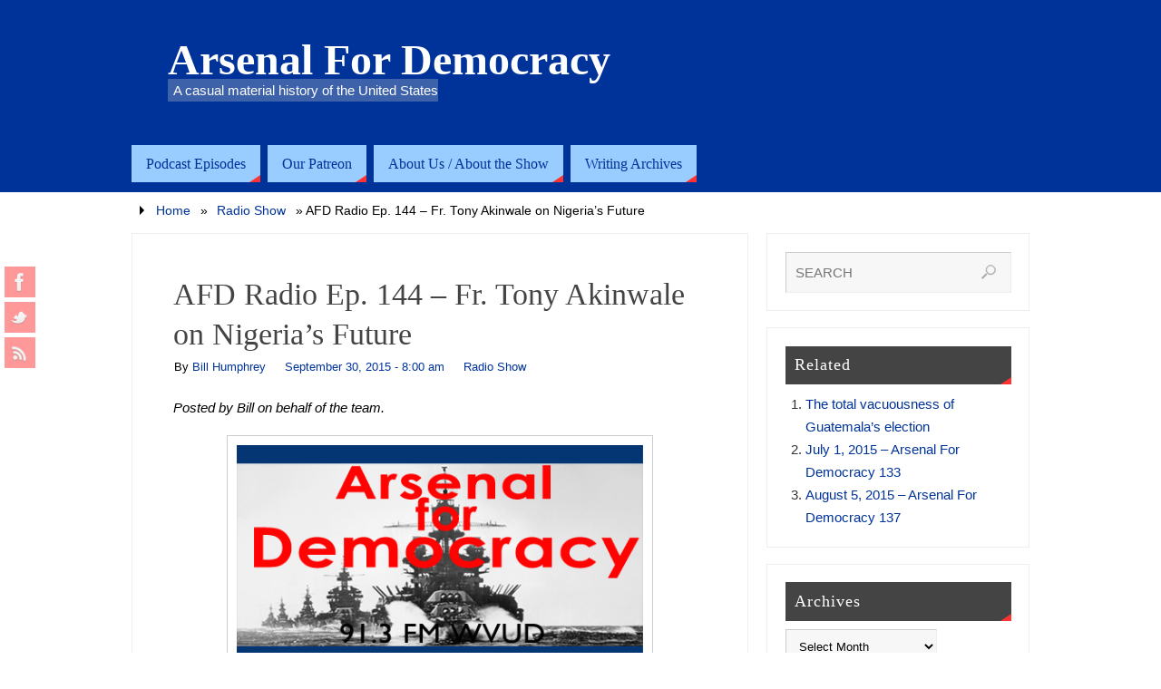

--- FILE ---
content_type: text/html; charset=UTF-8
request_url: http://arsenalfordemocracy.com/2015/09/30/afd-radio-ep-144-fr-tony-akinwale-on-nigerias-future/
body_size: 61007
content:
<!DOCTYPE html>
<html lang="en">
<head>
<meta name="viewport" content="width=device-width, user-scalable=no, initial-scale=1.0, minimum-scale=1.0, maximum-scale=1.0">
<meta http-equiv="Content-Type" content="text/html; charset=UTF-8" />
<link rel="profile" href="http://gmpg.org/xfn/11" />
<link rel="pingback" href="http://arsenalfordemocracy.com/xmlrpc.php" />

	<!-- This site is optimized with the Yoast SEO plugin v15.5 - https://yoast.com/wordpress/plugins/seo/ -->
	<title>AFD Radio Ep. 144 - Fr. Tony Akinwale on Nigeria&#039;s Future | Arsenal For Democracy</title>
	<meta name="description" content="Guest: Fr. Tony Akinwale, Nigerian political philosopher and theologian of the Dominican Institute in Ibadan Nigeria. Plus: Kelley on Guatemala corruption." />
	<meta name="robots" content="index, follow, max-snippet:-1, max-image-preview:large, max-video-preview:-1" />
	<link rel="canonical" href="http://arsenalfordemocracy.com/2015/09/30/afd-radio-ep-144-fr-tony-akinwale-on-nigerias-future/" />
	<meta property="og:locale" content="en_US" />
	<meta property="og:type" content="article" />
	<meta property="og:title" content="AFD Radio Ep. 144 - Fr. Tony Akinwale on Nigeria&#039;s Future | Arsenal For Democracy" />
	<meta property="og:description" content="Guest: Fr. Tony Akinwale, Nigerian political philosopher and theologian of the Dominican Institute in Ibadan Nigeria. Plus: Kelley on Guatemala corruption." />
	<meta property="og:url" content="http://arsenalfordemocracy.com/2015/09/30/afd-radio-ep-144-fr-tony-akinwale-on-nigerias-future/" />
	<meta property="og:site_name" content="Arsenal For Democracy" />
	<meta property="article:publisher" content="https://www.facebook.com/arsenalfordemocracy" />
	<meta property="article:published_time" content="2015-09-30T12:00:57+00:00" />
	<meta property="article:modified_time" content="2015-09-30T04:52:10+00:00" />
	<meta property="og:image" content="http://arsenalfordemocracy.com/wp-content/uploads/2014/04/AFD-logo-470.png" />
	<meta name="twitter:card" content="summary_large_image" />
	<meta name="twitter:creator" content="@afdradio" />
	<meta name="twitter:site" content="@afdradio" />
	<meta name="twitter:label1" content="Written by">
	<meta name="twitter:data1" content="Bill Humphrey">
	<meta name="twitter:label2" content="Est. reading time">
	<meta name="twitter:data2" content="1 minute">
	<script type="application/ld+json" class="yoast-schema-graph">{"@context":"https://schema.org","@graph":[{"@type":"Organization","@id":"http://arsenalfordemocracy.com/#organization","name":"Arsenal For Democracy","url":"http://arsenalfordemocracy.com/","sameAs":["https://www.facebook.com/arsenalfordemocracy","https://twitter.com/afdradio"],"logo":{"@type":"ImageObject","@id":"http://arsenalfordemocracy.com/#logo","inLanguage":"en","url":"http://arsenalfordemocracy.com/wp-content/uploads/2014/12/afd-stndsm-logo-wide.png","width":600,"height":400,"caption":"Arsenal For Democracy"},"image":{"@id":"http://arsenalfordemocracy.com/#logo"}},{"@type":"WebSite","@id":"http://arsenalfordemocracy.com/#website","url":"http://arsenalfordemocracy.com/","name":"Arsenal For Democracy","description":"A casual material history of the United States","publisher":{"@id":"http://arsenalfordemocracy.com/#organization"},"potentialAction":[{"@type":"SearchAction","target":"http://arsenalfordemocracy.com/?s={search_term_string}","query-input":"required name=search_term_string"}],"inLanguage":"en"},{"@type":"ImageObject","@id":"http://arsenalfordemocracy.com/2015/09/30/afd-radio-ep-144-fr-tony-akinwale-on-nigerias-future/#primaryimage","inLanguage":"en","url":"http://arsenalfordemocracy.com/wp-content/uploads/2014/04/AFD-logo-470.png","width":470,"height":250},{"@type":"WebPage","@id":"http://arsenalfordemocracy.com/2015/09/30/afd-radio-ep-144-fr-tony-akinwale-on-nigerias-future/#webpage","url":"http://arsenalfordemocracy.com/2015/09/30/afd-radio-ep-144-fr-tony-akinwale-on-nigerias-future/","name":"AFD Radio Ep. 144 - Fr. Tony Akinwale on Nigeria's Future | Arsenal For Democracy","isPartOf":{"@id":"http://arsenalfordemocracy.com/#website"},"primaryImageOfPage":{"@id":"http://arsenalfordemocracy.com/2015/09/30/afd-radio-ep-144-fr-tony-akinwale-on-nigerias-future/#primaryimage"},"datePublished":"2015-09-30T12:00:57+00:00","dateModified":"2015-09-30T04:52:10+00:00","description":"Guest: Fr. Tony Akinwale, Nigerian political philosopher and theologian of the Dominican Institute in Ibadan Nigeria. Plus: Kelley on Guatemala corruption.","inLanguage":"en","potentialAction":[{"@type":"ReadAction","target":["http://arsenalfordemocracy.com/2015/09/30/afd-radio-ep-144-fr-tony-akinwale-on-nigerias-future/"]}]},{"@type":"Article","@id":"http://arsenalfordemocracy.com/2015/09/30/afd-radio-ep-144-fr-tony-akinwale-on-nigerias-future/#article","isPartOf":{"@id":"http://arsenalfordemocracy.com/2015/09/30/afd-radio-ep-144-fr-tony-akinwale-on-nigerias-future/#webpage"},"author":{"@id":"http://arsenalfordemocracy.com/#/schema/person/f80576a0c83ba7b3a4882dff9f65cf10"},"headline":"AFD Radio Ep. 144 &#8211; Fr. Tony Akinwale on Nigeria&#8217;s Future","datePublished":"2015-09-30T12:00:57+00:00","dateModified":"2015-09-30T04:52:10+00:00","mainEntityOfPage":{"@id":"http://arsenalfordemocracy.com/2015/09/30/afd-radio-ep-144-fr-tony-akinwale-on-nigerias-future/#webpage"},"publisher":{"@id":"http://arsenalfordemocracy.com/#organization"},"image":{"@id":"http://arsenalfordemocracy.com/2015/09/30/afd-radio-ep-144-fr-tony-akinwale-on-nigerias-future/#primaryimage"},"keywords":"Africa,Boko Haram,Central America,corruption,Guatemala,Latin America,Muhammadu Buhari,Nigeria,political theory,Tony Akinwale,West Africa","articleSection":"Radio Show","inLanguage":"en"},{"@type":"Person","@id":"http://arsenalfordemocracy.com/#/schema/person/f80576a0c83ba7b3a4882dff9f65cf10","name":"Bill Humphrey","image":{"@type":"ImageObject","@id":"http://arsenalfordemocracy.com/#personlogo","inLanguage":"en","url":"http://arsenalfordemocracy.com/wp-content/uploads/2020/12/bill-humphrey-2019-headshot.jpg","caption":"Bill Humphrey"},"description":"Bill Humphrey is the primary host of WVUD's Arsenal For Democracy talk radio show and a local elected official."}]}</script>
	<!-- / Yoast SEO plugin. -->


<link rel='dns-prefetch' href='//s.w.org' />
		<script type="text/javascript">
			window._wpemojiSettings = {"baseUrl":"https:\/\/s.w.org\/images\/core\/emoji\/13.0.1\/72x72\/","ext":".png","svgUrl":"https:\/\/s.w.org\/images\/core\/emoji\/13.0.1\/svg\/","svgExt":".svg","source":{"concatemoji":"http:\/\/arsenalfordemocracy.com\/wp-includes\/js\/wp-emoji-release.min.js?ver=5.6.16"}};
			!function(e,a,t){var n,r,o,i=a.createElement("canvas"),p=i.getContext&&i.getContext("2d");function s(e,t){var a=String.fromCharCode;p.clearRect(0,0,i.width,i.height),p.fillText(a.apply(this,e),0,0);e=i.toDataURL();return p.clearRect(0,0,i.width,i.height),p.fillText(a.apply(this,t),0,0),e===i.toDataURL()}function c(e){var t=a.createElement("script");t.src=e,t.defer=t.type="text/javascript",a.getElementsByTagName("head")[0].appendChild(t)}for(o=Array("flag","emoji"),t.supports={everything:!0,everythingExceptFlag:!0},r=0;r<o.length;r++)t.supports[o[r]]=function(e){if(!p||!p.fillText)return!1;switch(p.textBaseline="top",p.font="600 32px Arial",e){case"flag":return s([127987,65039,8205,9895,65039],[127987,65039,8203,9895,65039])?!1:!s([55356,56826,55356,56819],[55356,56826,8203,55356,56819])&&!s([55356,57332,56128,56423,56128,56418,56128,56421,56128,56430,56128,56423,56128,56447],[55356,57332,8203,56128,56423,8203,56128,56418,8203,56128,56421,8203,56128,56430,8203,56128,56423,8203,56128,56447]);case"emoji":return!s([55357,56424,8205,55356,57212],[55357,56424,8203,55356,57212])}return!1}(o[r]),t.supports.everything=t.supports.everything&&t.supports[o[r]],"flag"!==o[r]&&(t.supports.everythingExceptFlag=t.supports.everythingExceptFlag&&t.supports[o[r]]);t.supports.everythingExceptFlag=t.supports.everythingExceptFlag&&!t.supports.flag,t.DOMReady=!1,t.readyCallback=function(){t.DOMReady=!0},t.supports.everything||(n=function(){t.readyCallback()},a.addEventListener?(a.addEventListener("DOMContentLoaded",n,!1),e.addEventListener("load",n,!1)):(e.attachEvent("onload",n),a.attachEvent("onreadystatechange",function(){"complete"===a.readyState&&t.readyCallback()})),(n=t.source||{}).concatemoji?c(n.concatemoji):n.wpemoji&&n.twemoji&&(c(n.twemoji),c(n.wpemoji)))}(window,document,window._wpemojiSettings);
		</script>
		<style type="text/css">
img.wp-smiley,
img.emoji {
	display: inline !important;
	border: none !important;
	box-shadow: none !important;
	height: 1em !important;
	width: 1em !important;
	margin: 0 .07em !important;
	vertical-align: -0.1em !important;
	background: none !important;
	padding: 0 !important;
}
</style>
	<link rel='stylesheet' id='wp-block-library-css'  href='http://arsenalfordemocracy.com/wp-includes/css/dist/block-library/style.min.css?ver=5.6.16' type='text/css' media='all' />
<link rel='stylesheet' id='parabola-style-css'  href='http://arsenalfordemocracy.com/wp-content/themes/parabola-child/style.css?ver=2.0.3' type='text/css' media='all' />
<script type='text/javascript' src='http://arsenalfordemocracy.com/wp-includes/js/jquery/jquery.min.js?ver=3.5.1' id='jquery-core-js'></script>
<script type='text/javascript' src='http://arsenalfordemocracy.com/wp-includes/js/jquery/jquery-migrate.min.js?ver=3.3.2' id='jquery-migrate-js'></script>
<script type='text/javascript' id='parabola-frontend-js-extra'>
/* <![CDATA[ */
var parabola_settings = {"masonry_enabled":"","mobile_enabled":"1"};
/* ]]> */
</script>
<script type='text/javascript' src='http://arsenalfordemocracy.com/wp-content/themes/parabola/js/frontend.js?ver=2.0.3' id='parabola-frontend-js'></script>
<link rel="https://api.w.org/" href="http://arsenalfordemocracy.com/wp-json/" /><link rel="alternate" type="application/json" href="http://arsenalfordemocracy.com/wp-json/wp/v2/posts/7062" /><link rel="EditURI" type="application/rsd+xml" title="RSD" href="http://arsenalfordemocracy.com/xmlrpc.php?rsd" />
<link rel="wlwmanifest" type="application/wlwmanifest+xml" href="http://arsenalfordemocracy.com/wp-includes/wlwmanifest.xml" /> 
<meta name="generator" content="WordPress 5.6.16" />
<link rel='shortlink' href='http://arsenalfordemocracy.com/?p=7062' />
<link rel="alternate" type="application/json+oembed" href="http://arsenalfordemocracy.com/wp-json/oembed/1.0/embed?url=http%3A%2F%2Farsenalfordemocracy.com%2F2015%2F09%2F30%2Fafd-radio-ep-144-fr-tony-akinwale-on-nigerias-future%2F" />
<link rel="alternate" type="text/xml+oembed" href="http://arsenalfordemocracy.com/wp-json/oembed/1.0/embed?url=http%3A%2F%2Farsenalfordemocracy.com%2F2015%2F09%2F30%2Fafd-radio-ep-144-fr-tony-akinwale-on-nigerias-future%2F&#038;format=xml" />
		<script type="text/javascript">
			var _statcounter = _statcounter || [];
			_statcounter.push({"tags": {"author": "Bill"}});
		</script>
				<!-- Start of StatCounter Code -->
		<script>
			<!--
			var sc_project=9439228;
			var sc_security="d4603f51";
			      var sc_invisible=1;
			var scJsHost = (("https:" == document.location.protocol) ?
				"https://secure." : "http://www.");
			//-->
					</script>
		
<script type="text/javascript"
				src="https://secure.statcounter.com/counter/counter.js"
				async></script>		<noscript><div class="statcounter"><a title="web analytics" href="https://statcounter.com/"><img class="statcounter" src="https://c.statcounter.com/9439228/0/d4603f51/1/" alt="web analytics" /></a></div></noscript>
		<!-- End of StatCounter Code -->
		<script type="text/javascript"><!--
function powerpress_pinw(pinw_url){window.open(pinw_url, 'PowerPressPlayer','toolbar=0,status=0,resizable=1,width=460,height=320');	return false;}
//-->
</script>
<style type="text/css">
ul.scfw_16px li, ul.scfw_24px li, ul.scfw_32px li, ul.scfw_16px li a, ul.scfw_24px li a, ul.scfw_32px li a {
	display:inline !important;
	float:none !important;
	border:0 !important;
	background:transparent none !important;
	margin:0 !important;
	padding:0 !important;
}
ul.scfw_16px li {
	margin:0 2px 0 0 !important;
}
ul.scfw_24px li {
	margin:0 3px 0 0 !important;
}
ul.scfw_32px li {
	margin:0 5px 0 0 !important;
}
ul.scfw_text_img li:before, ul.scfw_16px li:before, ul.scfw_24px li:before, ul.scfw_32px li:before {
	content:none !important;
}
.scfw img {
	float:none !important;
}
</style>	
	<meta name="google-site-verification" content="p99vIv-vLS9ARMQm6mjG_oPpc9qzX-WkrimzsNkjB3A" />
<!-- Dynamic Widgets by QURL loaded - http://www.dynamic-widgets.com //-->
<style type="text/css"> #header, #main, .topmenu, #colophon, #footer2-inner { max-width: 990px; } #container.one-column { } #container.two-columns-right #secondary { width:290px; float:right; } #container.two-columns-right #content { width:680px; float:left; } /*fallback*/ #container.two-columns-right #content { width:calc(100% - 310px); float:left; } #container.two-columns-left #primary { width:290px; float:left; } #container.two-columns-left #content { width:680px; float:right; } /*fallback*/ #container.two-columns-left #content { width:-moz-calc(100% - 310px); float:right; width:-webkit-calc(100% - 310px); width:calc(100% - 310px); } #container.three-columns-right .sidey { width:145px; float:left; } #container.three-columns-right #primary { margin-left:20px; margin-right:20px; } #container.three-columns-right #content { width:660px; float:left; } /*fallback*/ #container.three-columns-right #content { width:-moz-calc(100% - 330px); float:left; width:-webkit-calc(100% - 330px); width:calc(100% - 330px);} #container.three-columns-left .sidey { width:145px; float:left; } #container.three-columns-left #secondary {margin-left:20px; margin-right:20px; } #container.three-columns-left #content { width:660px; float:right;} /*fallback*/ #container.three-columns-left #content { width:-moz-calc(100% - 330px); float:right; width:-webkit-calc(100% - 330px); width:calc(100% - 330px); } #container.three-columns-sided .sidey { width:145px; float:left; } #container.three-columns-sided #secondary { float:right; } #container.three-columns-sided #content { width:660px; float:right; /*fallback*/ width:-moz-calc(100% - 330px); float:right; width:-webkit-calc(100% - 330px); float:right; width:calc(100% - 330px); float:right; margin: 0 165px 0 -990px; } body { font-family: Helvetica Neue, Arial, Helvetica, sans-serif; } #content h1.entry-title a, #content h2.entry-title a, #content h1.entry-title , #content h2.entry-title, #frontpage .nivo-caption h3, .column-header-image, .column-header-noimage, .columnmore { font-family: Palatino, serif; } .widget-title, .widget-title a { line-height: normal; font-family: Palatino, serif; } .entry-content h1, .entry-content h2, .entry-content h3, .entry-content h4, .entry-content h5, .entry-content h6, h3#comments-title, #comments #reply-title { font-family: Palatino, serif; } #site-title span a { font-family: Palatino, serif; } #access ul li a, #access ul li a span { font-family: Palatino, serif; } body { color: #000000; background-color: #ffffff } a { color: #003399; } a:hover { color: #8c0465; } #header-full { background-color: #003399; } #site-title span a { color:#ffffff; } #site-description { color:#ffffff; background-color: rgba(204,204,204,0.3); padding-left: 6px; } .socials a { background-color: #ff3333; } .socials-hover { background-color: #99ccff; } .breadcrumbs:before { border-color: transparent transparent transparent #000000; } #access a, #nav-toggle span { color: #003399; background-color: #99ccff; } @media (max-width: 650px) { #access, #nav-toggle { background-color: #99ccff; } } #access a:hover { color: #3333cc; background-color: #cccccc; } #access > .menu > ul > li > a:after, #access > .menu > ul ul:after { border-color: transparent transparent #ff3333 transparent; } #access ul li:hover a:after { border-bottom-color:#fd5d5d;} #access ul li.current_page_item > a, #access ul li.current-menu-item > a, /*#access ul li.current_page_parent > a, #access ul li.current-menu-parent > a,*/ #access ul li.current_page_ancestor > a, #access ul li.current-menu-ancestor > a { color: #FFFFFF; background-color: #000000; } #access ul li.current_page_item > a:hover, #access ul li.current-menu-item > a:hover, /*#access ul li.current_page_parent > a:hover, #access ul li.current-menu-parent > a:hover,*/ #access ul li.current_page_ancestor > a:hover, #access ul li.current-menu-ancestor > a:hover { color: #3333cc; } #access ul ul { box-shadow: 3px 3px 0 rgba(255,255,255,0.3); } .topmenu ul li { background-color: #99ccff; } .topmenu ul li a { color: #003399; } .topmenu ul li a:before { border-color: #ff3333 transparent transparent transparent; } .topmenu ul li a:hover:before{border-top-color:#fd5d5d} .topmenu ul li a:hover { color: #3333cc; background-color: #cccccc; } div.post, div.page, div.hentry, div.product, div[class^='post-'], #comments, .comments, .column-text, .column-image, #srights, #slefts, #front-text3, #front-text4, .page-title, .page-header, article.post, article.page, article.hentry, .contentsearch, #author-info, #nav-below, .yoyo > li, .woocommerce #mainwoo { background-color: #FFFFFF; } div.post, div.page, div.hentry, .sidey .widget-container, #comments, .commentlist .comment-body, article.post, article.page, article.hentry, #nav-below, .page-header, .yoyo > li, #front-text3, #front-text4 { border-color: #EEEEEE; } #author-info, #entry-author-info { border-color: #F7F7F7; } #entry-author-info #author-avatar, #author-info #author-avatar { border-color: #EEEEEE; } article.sticky:hover { border-color: rgba(253,93,93,.6); } .sidey .widget-container { color: #333333; background-color: #FFFFFF; } .sidey .widget-title { color: #FFFFFF; background-color: #444444; } .sidey .widget-title:after { border-color: transparent transparent #ff3333; } .entry-content h1, .entry-content h2, .entry-content h3, .entry-content h4, .entry-content h5, .entry-content h6 { color: #444444; } .entry-title, .entry-title a, .page-title { color: #444444; } .entry-title a:hover { color: #000000; } #content h3.entry-format { color: #003399; background-color: #99ccff; border-color: #99ccff; } #content h3.entry-format { color: #003399; background-color: #99ccff; border-color: #99ccff; } .comments-link { background-color: #F7F7F7; } .comments-link:before { border-color: #F7F7F7 transparent transparent; } #footer { color: #333333; background-color: #99ccff; } #footer2 { color: #333333; background-color: #99ccff; border-color:rgba(255,255,255,.1); } #footer a { color: #ffffff; } #footer a:hover { color: #fd5d5d; } #footer2 a { color: #ffffff; } #footer2 a:hover { color: #fd5d5d; } #footer .widget-container { color: #333333; background-color: #FFFFFF; } #footer .widget-title { color: #FFFFFF; background-color: #444444; } #footer .widget-title:after { border-color: transparent transparent #ff3333; } .footermenu ul li a:after { border-color: transparent transparent #ff3333 transparent; } a.continue-reading-link { color:#003399 !important; background:#99ccff; border-color:#EEEEEE; } a.continue-reading-link:hover { background-color:#ff3333; } .button, #respond .form-submit input#submit { background-color: #F7F7F7; border-color: #EEEEEE; } .button:hover, #respond .form-submit input#submit:hover { border-color: #CCCCCC; } .entry-content tr th, .entry-content thead th { color: #FFFFFF; background-color: #444444; } .entry-content fieldset, #content tr td { border-color: #CCCCCC; } hr { background-color: #CCCCCC; } input[type="text"], input[type="password"], input[type="email"], textarea, select, input[type="color"],input[type="date"],input[type="datetime"],input[type="datetime-local"],input[type="month"],input[type="number"],input[type="range"], input[type="search"],input[type="tel"],input[type="time"],input[type="url"],input[type="week"] { background-color: #F7F7F7; border-color: #CCCCCC #EEEEEE #EEEEEE #CCCCCC; color: #000000; } input[type="submit"], input[type="reset"] { color: #000000; background-color: #F7F7F7; border-color: #EEEEEE;} input[type="text"]:hover, input[type="password"]:hover, input[type="email"]:hover, textarea:hover, input[type="color"]:hover, input[type="date"]:hover, input[type="datetime"]:hover, input[type="datetime-local"]:hover, input[type="month"]:hover, input[type="number"]:hover, input[type="range"]:hover, input[type="search"]:hover, input[type="tel"]:hover, input[type="time"]:hover, input[type="url"]:hover, input[type="week"]:hover { background-color: rgb(247,247,247); background-color: rgba(247,247,247,0.4); } .entry-content code { border-color: #CCCCCC; background-color: #F7F7F7; } .entry-content pre { background-color: #F7F7F7; } .entry-content blockquote { border-color: #ff3333; background-color: #F7F7F7; } abbr, acronym { border-color: #000000; } span.edit-link { color: #000000; background-color: #EEEEEE; border-color: #F7F7F7; } .meta-border .entry-meta span, .meta-border .entry-utility span.bl_posted { border-color: #F7F7F7; } .meta-accented .entry-meta span, .meta-accented .entry-utility span.bl_posted { background-color: #EEEEEE; border-color: #F7F7F7; } .comment-meta a { color: #999999; } .comment-author { background-color: #F7F7F7; } .comment-details:after { border-color: transparent transparent transparent #F7F7F7; } .comment:hover > div > .comment-author { background-color: #EEEEEE; } .comment:hover > div > .comment-author .comment-details:after { border-color: transparent transparent transparent #EEEEEE; } #respond .form-allowed-tags { color: #999999; } .reply a { border-color: #EEEEEE; color: #000000;} .reply a:hover { background-color: #EEEEEE } .nav-next a:hover, .nav-previous a:hover {background: #F7F7F7} .pagination .current { font-weight: bold; } .pagination span, .pagination a { background-color: #FFFFFF; } .pagination a:hover { background-color: #99ccff;color:#003399} .page-link em {background-color: #99ccff; color:#003399; color:#ff3333;} .page-link a em {color:#fd5d5d;} .page-link a:hover em {background-color:#cccccc;} #searchform input[type="text"] {color:#999999;} #toTop {border-color:transparent transparent #99ccff;} #toTop:after {border-color:transparent transparent #FFFFFF;} #toTop:hover:after {border-bottom-color:#ff3333;} .caption-accented .wp-caption { background-color:rgb(255,51,51); background-color:rgba(255,51,51,0.8); color:#FFFFFF} .meta-themed .entry-meta span { color: #999999; background-color: #F7F7F7; border-color: #EEEEEE; } .meta-themed .entry-meta span:hover { background-color: #EEEEEE; } .meta-themed .entry-meta span a:hover { color: #000000; } #content p, #content ul, #content ol, #content, #front-text3, #front-text4 { text-align:Default ; } body { font-size:15px; word-spacing:Default; letter-spacing:Default; } body { line-height:1.7em; } #site-title a, #site-description, #access a, .topmenu ul li a, .footermenu a, .entry-meta span, .entry-utility span, #content h3.entry-format, span.edit-link, h3#comments-title, h3#reply-title, .comment-author cite, .reply a, .widget-title, #site-info a, .nivo-caption h2, a.continue-reading-link, .column-image h3, #front-columns h3.column-header-noimage, .tinynav, .page-link { text-transform: none; } #bg_image {display:block;margin:0 auto;} #content h1.entry-title, #content h2.entry-title { font-size:34px ;} .widget-title, .widget-title a { font-size:18px ;} #content .entry-content h1 { font-size: 38px;} #content .entry-content h2 { font-size: 34px;} #content .entry-content h3 { font-size: 29px;} #content .entry-content h4 { font-size: 24px;} #content .entry-content h5 { font-size: 19px;} #content .entry-content h6 { font-size: 14px;} #site-title span a { font-size:48px ;} #access ul li a { font-size:16px ;} #access ul ul ul a {font-size:14px;} #respond .form-allowed-tags { display:none;} .nocomments, .nocomments2 {display:none;} .comments-link span { display:none;} #header-container > div:first-child { margin:50px 0 0 40px;} article.post .comments-link { display:none; } .entry-utility span.bl_bookmark { display:none; } #content p, #content ul, #content ol, #content dd, #content pre, #content hr { margin-bottom: 1.2em; } #header-widget-area { width: 33%; } #branding { height:150px; } @media (max-width: 800px) { #content h1.entry-title, #content h2.entry-title { font-size:32.3px ; } #site-title span a { font-size:43.2px;} } @media (max-width: 650px) { #content h1.entry-title, #content h2.entry-title {font-size:30.6px ;} #site-title span a { font-size:38.4px;} } @media (max-width: 480px) { #site-title span a { font-size:28.8px;} } </style> 
<style type="text/css">/* Parabola Custom CSS */</style>
<link rel='stylesheet' id='parabola_style_mobile'  href='http://arsenalfordemocracy.com/wp-content/themes/parabola/styles/style-mobile.css?ver=2.0.3' type='text/css' media='all' /><script type="text/javascript">var cryout_global_content_width = 700;</script><link rel="icon" href="http://arsenalfordemocracy.com/wp-content/uploads/2020/12/cropped-red-A-250-32x32.png" sizes="32x32" />
<link rel="icon" href="http://arsenalfordemocracy.com/wp-content/uploads/2020/12/cropped-red-A-250-192x192.png" sizes="192x192" />
<link rel="apple-touch-icon" href="http://arsenalfordemocracy.com/wp-content/uploads/2020/12/cropped-red-A-250-180x180.png" />
<meta name="msapplication-TileImage" content="http://arsenalfordemocracy.com/wp-content/uploads/2020/12/cropped-red-A-250-270x270.png" />
<!--[if lt IE 9]>
<script>
document.createElement('header');
document.createElement('nav');
document.createElement('section');
document.createElement('article');
document.createElement('aside');
document.createElement('footer');
</script>
<![endif]-->
<meta data-pso-pv="1.2.1" data-pso-pt="singlePost" data-pso-th="e186b7f580af6e2e6447a310078c40e7"></head>
<body class="post-template-default single single-post postid-7062 single-format-standard parabola-image-one caption-light meta-clear parabola-menu-left">

<div id="toTop"> </div>
<div id="wrapper" class="hfeed">

<div class="socials" id="slefts">
			<a  target="_blank"  rel="nofollow" href="https://www.facebook.com/arsenalfordemocracy"
			class="socialicons social-Facebook" title="AFD on Facebook">
				<img alt="Facebook" src="http://arsenalfordemocracy.com/wp-content/themes/parabola/images/socials/Facebook.png" />
			</a>
			<a  target="_blank"  rel="nofollow" href="https://twitter.com/afdradio"
			class="socialicons social-Twitter" title="AFD on Twitter">
				<img alt="Twitter" src="http://arsenalfordemocracy.com/wp-content/themes/parabola/images/socials/Twitter.png" />
			</a>
			<a  target="_blank"  rel="nofollow" href="http://arsenalfordemocracy.com/feed/"
			class="socialicons social-RSS" title="AFD RSS Feed">
				<img alt="RSS" src="http://arsenalfordemocracy.com/wp-content/themes/parabola/images/socials/RSS.png" />
			</a></div>
<div id="header-full">

<header id="header">


		<div id="masthead">

			<div id="branding" role="banner" >

				<div id="header-container">
<div><div id="site-title"><span> <a href="http://arsenalfordemocracy.com/" title="Arsenal For Democracy" rel="home">Arsenal For Democracy</a> </span></div><div id="site-description" >A casual material history of the United States</div></div></div>								<div style="clear:both;"></div>

			</div><!-- #branding -->
			<a id="nav-toggle"><span>&nbsp;</span></a>
			<nav id="access" role="navigation">

				<div class="skip-link screen-reader-text"><a href="#content" title="Skip to content">Skip to content</a></div>
<div class="menu"><ul id="prime_nav" class="menu"><li id="menu-item-24" class="menu-item menu-item-type-taxonomy menu-item-object-category current-post-ancestor current-menu-parent current-post-parent menu-item-24"><a href="http://arsenalfordemocracy.com/category/afd-radio/"><span>Podcast Episodes</span></a></li>
<li id="menu-item-8867" class="menu-item menu-item-type-custom menu-item-object-custom menu-item-8867"><a href="https://www.patreon.com/arsenalfordemocracy"><span>Our Patreon</span></a></li>
<li id="menu-item-98" class="menu-item menu-item-type-post_type menu-item-object-page menu-item-has-children menu-item-98"><a href="http://arsenalfordemocracy.com/about-us/"><span>About Us / About the Show</span></a>
<ul class="sub-menu">
	<li id="menu-item-47" class="menu-item menu-item-type-post_type menu-item-object-page menu-item-47"><a href="http://arsenalfordemocracy.com/about-the-show/"><span>About The Show</span></a></li>
	<li id="menu-item-6762" class="menu-item menu-item-type-post_type menu-item-object-page menu-item-6762"><a href="http://arsenalfordemocracy.com/about-us/"><span>Who We Are</span></a></li>
</ul>
</li>
<li id="menu-item-26" class="menu-item menu-item-type-taxonomy menu-item-object-category menu-item-has-children menu-item-26"><a href="http://arsenalfordemocracy.com/category/commentary/"><span>Writing Archives</span></a>
<ul class="sub-menu">
	<li id="menu-item-22" class="menu-item menu-item-type-taxonomy menu-item-object-category menu-item-22"><a href="http://arsenalfordemocracy.com/category/commentary/afd-pulse/"><span>Arsenal Pulse</span></a></li>
	<li id="menu-item-18" class="menu-item menu-item-type-taxonomy menu-item-object-category menu-item-18"><a href="http://arsenalfordemocracy.com/category/commentary/afd-analysis/"><span>News Analysis</span></a></li>
	<li id="menu-item-6546" class="menu-item menu-item-type-taxonomy menu-item-object-category menu-item-6546"><a href="http://arsenalfordemocracy.com/category/commentary/afd-bolt/"><span>Arsenal Bolt</span></a></li>
	<li id="menu-item-6545" class="menu-item menu-item-type-taxonomy menu-item-object-category menu-item-6545"><a href="http://arsenalfordemocracy.com/category/commentary/afd-micron/"><span>Arsenal Micron</span></a></li>
	<li id="menu-item-19" class="menu-item menu-item-type-taxonomy menu-item-object-category menu-item-19"><a href="http://arsenalfordemocracy.com/category/commentary/afd-essay/"><span>Essays</span></a></li>
	<li id="menu-item-23" class="menu-item menu-item-type-taxonomy menu-item-object-category menu-item-23"><a href="http://arsenalfordemocracy.com/category/afd-research/"><span>In-depth</span></a></li>
</ul>
</li>
</ul></div>
			</nav><!-- #access -->

		</div><!-- #masthead -->

	<div style="clear:both;height:1px;width:1px;"> </div>

</header><!-- #header -->
</div><!-- #header-full -->
<div id="main">
	<div  id="forbottom" >
		
		<div style="clear:both;"> </div>

		<div class="breadcrumbs"><a href="http://arsenalfordemocracy.com">Home</a> &raquo;  <a href="http://arsenalfordemocracy.com/category/afd-radio/">Radio Show</a>  &raquo;  <span class="current">AFD Radio Ep. 144 &#8211; Fr. Tony Akinwale on Nigeria&#8217;s Future</span>		</div>
		
		<section id="container" class="two-columns-right">
			<div id="content" role="main">
			

				<div id="post-7062" class="post-7062 post type-post status-publish format-standard hentry category-afd-radio tag-africa tag-boko-haram tag-central-america tag-corruption tag-guatemala tag-latin-america tag-muhammadu-buhari tag-nigeria tag-political-theory tag-tony-akinwale tag-west-africa">
					<h1 class="entry-title">AFD Radio Ep. 144 &#8211; Fr. Tony Akinwale on Nigeria&#8217;s Future</h1>
										<div class="entry-meta">
						&nbsp; <span class="author vcard" >By  <a class="url fn n" rel="author" href="http://arsenalfordemocracy.com/author/billhumphrey/" title="View all posts by Bill Humphrey">Bill Humphrey</a></span> <span><time class="onDate date published" datetime="2015-09-30T08:00:57-04:00"> <a href="http://arsenalfordemocracy.com/2015/09/30/afd-radio-ep-144-fr-tony-akinwale-on-nigerias-future/" rel="bookmark">September 30, 2015 - 8:00 am</a> </time></span><time class="updated"  datetime="2015-09-30T00:52:10-04:00">September 30, 2015</time> <span class="bl_categ"> <a href="http://arsenalfordemocracy.com/category/afd-radio/" rel="tag">Radio Show</a> </span>  					</div><!-- .entry-meta -->

					<div class="entry-content">
						<p><i>Posted by Bill on behalf of the team.</i></p>
<p><img loading="lazy" src="http://arsenalfordemocracy.com/wp-content/uploads/2014/04/AFD-logo-470.png" alt="AFD-logo-470" width="470" height="250" class="aligncenter size-full wp-image-1451" srcset="http://arsenalfordemocracy.com/wp-content/uploads/2014/04/AFD-logo-470.png 470w, http://arsenalfordemocracy.com/wp-content/uploads/2014/04/AFD-logo-470-300x159.png 300w, http://arsenalfordemocracy.com/wp-content/uploads/2014/04/AFD-logo-470-200x106.png 200w, http://arsenalfordemocracy.com/wp-content/uploads/2014/04/AFD-logo-470-150x79.png 150w" sizes="(max-width: 470px) 100vw, 470px" /></p>
<div style="clear:both;"></div>
<p><b>Guest Interview by Bill:</b> Fr. Tony Akinwale, Nigerian political philosopher and theologian of the Dominican Institute in Ibadan Nigeria. How Nigeria could become a world power very soon and what Americans should know about that country. <b>Then:</b> <a href="http://arsenalfordemocracy.com/author/kelley/" target="_blank">Kelley</a> covers Guatemala&#8217;s political upheaval. <b>Produced:</b> September 18th, 2015.</p>
<p>Episode 144 (53 min):<br /> <a href="http://arsenalfordemocracy.com/radio/Arsenal093015.mp3">AFD 144</a></p>
<h6>Related Links</h6>
<p>&#8211; <strong><a href="http://tonyakinwale.com/index.php" target="_blank">Fr. Tony Akinwale&#8217;s website</a></strong><br />
&#8211; <strong>Nigeria Guardian: <a href="http://www.ngrguardiannews.com/2015/09/the-real-name-of-corruption/" target="_blank">&#8220;The Real Name Of Corruption&#8221;</a></strong>, by Tony Akinwale<br />
&#8211; <strong>Nigeria Guardian: <a href="http://www.nytimes.com/2015/09/03/business/low-income-workers-see-biggest-drop-in-paychecks.html" target="_blank">&#8220;Naming and renaming&#8221; (Public nomenclature under military rule)</a></strong>, by Tony Akinwale<br />
&#8211; <strong>Nigeria Guardian: <a href="http://odili.net/news/source/2012/may/28/12.html" target="_blank">&#8220;A kingdom of warlords&#8221;</a></strong>, by Tony Akinwale<br />
&#8211; <strong>AFD by Kelley: <a href="http://arsenalfordemocracy.com/2015/09/15/guatemala-has-a-lot-to-celebrate-this-independence-day/" target="_blank">&#8220;Guatemala has a lot to celebrate this independence day&#8221;</a></strong></p>
<h5>Subscribe</h5>
<p>RSS Feed: <a href="http://feeds.feedburner.com/ArsenalForDemocracy" target="_blank">Arsenal for Democracy Feedburner</a><br />
iTunes Store Link: <a href="http://itunes.apple.com/us/podcast/arsenal-for-democracy/id468613471" target="_blank">&#8220;Arsenal for Democracy by Bill Humphrey&#8221;</a></p>
<p>And don&#8217;t forget to check out <b><a href="http://www.8bitanimal.com/">The Digitized Ramblings of an 8-Bit Animal</a></b>, the video game blog of our announcer, Justin.</p>
<div class="powerpress_player" id="powerpress_player_6625"><!--[if lt IE 9]><script>document.createElement('audio');</script><![endif]-->
<audio class="wp-audio-shortcode" id="audio-7062-1" preload="none" style="width: 100%;" controls="controls"><source type="audio/mpeg" src="http://arsenalfordemocracy.com/radio/Arsenal093015.mp3?_=1" /><a href="http://arsenalfordemocracy.com/radio/Arsenal093015.mp3">http://arsenalfordemocracy.com/radio/Arsenal093015.mp3</a></audio></div><p class="powerpress_links powerpress_links_mp3">Podcast: <a href="http://arsenalfordemocracy.com/radio/Arsenal093015.mp3" class="powerpress_link_pinw" target="_blank" title="Play in new window" onclick="return powerpress_pinw('http://arsenalfordemocracy.com/?powerpress_pinw=7062-podcast');" rel="nofollow">Play in new window</a> | <a href="http://arsenalfordemocracy.com/radio/Arsenal093015.mp3" class="powerpress_link_d" title="Download" rel="nofollow" download="Arsenal093015.mp3">Download</a></p><p class="powerpress_links powerpress_subscribe_links">Subscribe: <a href="http://arsenalfordemocracy.com/feed/podcast/" class="powerpress_link_subscribe powerpress_link_subscribe_rss" title="Subscribe via RSS" rel="nofollow">RSS</a></p>											</div><!-- .entry-content -->

					<div id="entry-author-info">
						<div id="author-avatar">
							<img src="http://arsenalfordemocracy.com/wp-content/uploads/2020/12/bill-humphrey-2019-headshot-150x150.jpg" width="60" height="60" alt="Bill Humphrey" class="avatar avatar-60 wp-user-avatar wp-user-avatar-60 alignnone photo" />						</div><!-- #author-avatar -->
						<div id="author-description">
							<h4>About Bill Humphrey</h4>
							Bill Humphrey is the primary host of WVUD's Arsenal For Democracy talk radio show and a local elected official.							<div id="author-link">
								<a href="http://arsenalfordemocracy.com/author/billhumphrey/">
									View all posts by Bill Humphrey <span class="meta-nav">&rarr;</span>								</a>
							</div><!-- #author-link	-->
						</div><!-- #author-description -->
					</div><!-- #entry-author-info -->

					<div class="entry-utility">
						<div class="footer-tags"><span class="bl_posted">Tagged</span>&nbsp; <a href="http://arsenalfordemocracy.com/tag/africa/" rel="tag">Africa</a>, <a href="http://arsenalfordemocracy.com/tag/boko-haram/" rel="tag">Boko Haram</a>, <a href="http://arsenalfordemocracy.com/tag/central-america/" rel="tag">Central America</a>, <a href="http://arsenalfordemocracy.com/tag/corruption/" rel="tag">corruption</a>, <a href="http://arsenalfordemocracy.com/tag/guatemala/" rel="tag">Guatemala</a>, <a href="http://arsenalfordemocracy.com/tag/latin-america/" rel="tag">Latin America</a>, <a href="http://arsenalfordemocracy.com/tag/muhammadu-buhari/" rel="tag">Muhammadu Buhari</a>, <a href="http://arsenalfordemocracy.com/tag/nigeria/" rel="tag">Nigeria</a>, <a href="http://arsenalfordemocracy.com/tag/political-theory/" rel="tag">political theory</a>, <a href="http://arsenalfordemocracy.com/tag/tony-akinwale/" rel="tag">Tony Akinwale</a>, <a href="http://arsenalfordemocracy.com/tag/west-africa/" rel="tag">West Africa</a>.</div><span class="bl_bookmark"> Bookmark the  <a href="http://arsenalfordemocracy.com/2015/09/30/afd-radio-ep-144-fr-tony-akinwale-on-nigerias-future/" title="Permalink to AFD Radio Ep. 144 &#8211; Fr. Tony Akinwale on Nigeria&#8217;s Future" rel="bookmark"> permalink</a>.</span>											</div><!-- .entry-utility -->
				</div><!-- #post-## -->

				<div id="nav-below" class="navigation">
					<div class="nav-previous"><a href="http://arsenalfordemocracy.com/2015/09/29/top-catalan-independence-party-fails-to-move-the-needle/" rel="prev"><span class="meta-nav">&laquo;</span> Top Catalan independence party fails to move the needle</a></div>
					<div class="nav-next"><a href="http://arsenalfordemocracy.com/2015/09/30/afd-micron-36/" rel="next">AFD Micron #36 <span class="meta-nav">&raquo;</span></a></div>
				</div><!-- #nav-below -->

				 <div id="comments" class="hideme">  <p class="nocomments">Comments are closed</p> </div><!-- #comments -->


						</div><!-- #content -->
			<div id="secondary" class="widget-area sidey" role="complementary">
		
			<ul class="xoxo">
								<li id="search-2" class="widget-container widget_search">
<form role="search" method="get" class="searchform" action="http://arsenalfordemocracy.com/">
	<label for="s" class="screen-reader-text">Search for </label>
	<input type="search" placeholder="SEARCH" name="s" class="s" value="" />
	<input type="submit" class="searchsubmit" value="" />
</form>
</li><li id="yarpp_widget-2" class="widget-container widget_yarpp_widget"><h3 class="widget-title">Related</h3><div class='yarpp-related-widget'>
<ol><li><a href="http://arsenalfordemocracy.com/2015/10/24/the-total-vacuousness-of-guatemalas-election/" rel="bookmark">The total vacuousness of Guatemala&#8217;s election</a></li><li><a href="http://arsenalfordemocracy.com/2015/07/01/july-1-2015-arsenal-for-democracy-133/" rel="bookmark">July 1, 2015 &#8211; Arsenal For Democracy 133</a></li><li><a href="http://arsenalfordemocracy.com/2015/08/05/august-5-2015-arsenal-for-democracy-137/" rel="bookmark">August 5, 2015 &#8211; Arsenal For Democracy 137</a></li></ol>
</div>
</li><li id="archives-2" class="widget-container widget_archive"><h3 class="widget-title">Archives</h3>		<label class="screen-reader-text" for="archives-dropdown-2">Archives</label>
		<select id="archives-dropdown-2" name="archive-dropdown">
			
			<option value="">Select Month</option>
				<option value='http://arsenalfordemocracy.com/2025/01/'> January 2025 &nbsp;(1)</option>
	<option value='http://arsenalfordemocracy.com/2023/10/'> October 2023 &nbsp;(1)</option>
	<option value='http://arsenalfordemocracy.com/2023/08/'> August 2023 &nbsp;(2)</option>
	<option value='http://arsenalfordemocracy.com/2023/07/'> July 2023 &nbsp;(1)</option>
	<option value='http://arsenalfordemocracy.com/2023/06/'> June 2023 &nbsp;(2)</option>
	<option value='http://arsenalfordemocracy.com/2023/05/'> May 2023 &nbsp;(3)</option>
	<option value='http://arsenalfordemocracy.com/2023/04/'> April 2023 &nbsp;(5)</option>
	<option value='http://arsenalfordemocracy.com/2023/03/'> March 2023 &nbsp;(4)</option>
	<option value='http://arsenalfordemocracy.com/2023/02/'> February 2023 &nbsp;(4)</option>
	<option value='http://arsenalfordemocracy.com/2023/01/'> January 2023 &nbsp;(5)</option>
	<option value='http://arsenalfordemocracy.com/2022/12/'> December 2022 &nbsp;(4)</option>
	<option value='http://arsenalfordemocracy.com/2022/11/'> November 2022 &nbsp;(4)</option>
	<option value='http://arsenalfordemocracy.com/2022/10/'> October 2022 &nbsp;(5)</option>
	<option value='http://arsenalfordemocracy.com/2022/09/'> September 2022 &nbsp;(4)</option>
	<option value='http://arsenalfordemocracy.com/2022/08/'> August 2022 &nbsp;(4)</option>
	<option value='http://arsenalfordemocracy.com/2022/07/'> July 2022 &nbsp;(5)</option>
	<option value='http://arsenalfordemocracy.com/2022/06/'> June 2022 &nbsp;(4)</option>
	<option value='http://arsenalfordemocracy.com/2022/05/'> May 2022 &nbsp;(4)</option>
	<option value='http://arsenalfordemocracy.com/2022/04/'> April 2022 &nbsp;(4)</option>
	<option value='http://arsenalfordemocracy.com/2022/03/'> March 2022 &nbsp;(4)</option>
	<option value='http://arsenalfordemocracy.com/2022/02/'> February 2022 &nbsp;(5)</option>
	<option value='http://arsenalfordemocracy.com/2022/01/'> January 2022 &nbsp;(5)</option>
	<option value='http://arsenalfordemocracy.com/2021/12/'> December 2021 &nbsp;(4)</option>
	<option value='http://arsenalfordemocracy.com/2021/11/'> November 2021 &nbsp;(3)</option>
	<option value='http://arsenalfordemocracy.com/2021/10/'> October 2021 &nbsp;(5)</option>
	<option value='http://arsenalfordemocracy.com/2021/09/'> September 2021 &nbsp;(4)</option>
	<option value='http://arsenalfordemocracy.com/2021/08/'> August 2021 &nbsp;(5)</option>
	<option value='http://arsenalfordemocracy.com/2021/07/'> July 2021 &nbsp;(5)</option>
	<option value='http://arsenalfordemocracy.com/2021/06/'> June 2021 &nbsp;(7)</option>
	<option value='http://arsenalfordemocracy.com/2021/05/'> May 2021 &nbsp;(9)</option>
	<option value='http://arsenalfordemocracy.com/2021/04/'> April 2021 &nbsp;(8)</option>
	<option value='http://arsenalfordemocracy.com/2021/03/'> March 2021 &nbsp;(8)</option>
	<option value='http://arsenalfordemocracy.com/2021/02/'> February 2021 &nbsp;(7)</option>
	<option value='http://arsenalfordemocracy.com/2021/01/'> January 2021 &nbsp;(8)</option>
	<option value='http://arsenalfordemocracy.com/2020/12/'> December 2020 &nbsp;(5)</option>
	<option value='http://arsenalfordemocracy.com/2020/11/'> November 2020 &nbsp;(6)</option>
	<option value='http://arsenalfordemocracy.com/2020/10/'> October 2020 &nbsp;(4)</option>
	<option value='http://arsenalfordemocracy.com/2020/09/'> September 2020 &nbsp;(6)</option>
	<option value='http://arsenalfordemocracy.com/2020/08/'> August 2020 &nbsp;(3)</option>
	<option value='http://arsenalfordemocracy.com/2020/07/'> July 2020 &nbsp;(5)</option>
	<option value='http://arsenalfordemocracy.com/2020/06/'> June 2020 &nbsp;(5)</option>
	<option value='http://arsenalfordemocracy.com/2020/05/'> May 2020 &nbsp;(4)</option>
	<option value='http://arsenalfordemocracy.com/2020/04/'> April 2020 &nbsp;(3)</option>
	<option value='http://arsenalfordemocracy.com/2020/03/'> March 2020 &nbsp;(5)</option>
	<option value='http://arsenalfordemocracy.com/2020/02/'> February 2020 &nbsp;(3)</option>
	<option value='http://arsenalfordemocracy.com/2020/01/'> January 2020 &nbsp;(4)</option>
	<option value='http://arsenalfordemocracy.com/2019/12/'> December 2019 &nbsp;(4)</option>
	<option value='http://arsenalfordemocracy.com/2019/11/'> November 2019 &nbsp;(2)</option>
	<option value='http://arsenalfordemocracy.com/2019/08/'> August 2019 &nbsp;(4)</option>
	<option value='http://arsenalfordemocracy.com/2019/07/'> July 2019 &nbsp;(5)</option>
	<option value='http://arsenalfordemocracy.com/2019/06/'> June 2019 &nbsp;(3)</option>
	<option value='http://arsenalfordemocracy.com/2019/05/'> May 2019 &nbsp;(4)</option>
	<option value='http://arsenalfordemocracy.com/2019/04/'> April 2019 &nbsp;(5)</option>
	<option value='http://arsenalfordemocracy.com/2019/03/'> March 2019 &nbsp;(3)</option>
	<option value='http://arsenalfordemocracy.com/2019/02/'> February 2019 &nbsp;(3)</option>
	<option value='http://arsenalfordemocracy.com/2019/01/'> January 2019 &nbsp;(4)</option>
	<option value='http://arsenalfordemocracy.com/2018/12/'> December 2018 &nbsp;(3)</option>
	<option value='http://arsenalfordemocracy.com/2018/11/'> November 2018 &nbsp;(4)</option>
	<option value='http://arsenalfordemocracy.com/2018/10/'> October 2018 &nbsp;(5)</option>
	<option value='http://arsenalfordemocracy.com/2018/09/'> September 2018 &nbsp;(4)</option>
	<option value='http://arsenalfordemocracy.com/2018/08/'> August 2018 &nbsp;(4)</option>
	<option value='http://arsenalfordemocracy.com/2018/07/'> July 2018 &nbsp;(5)</option>
	<option value='http://arsenalfordemocracy.com/2018/06/'> June 2018 &nbsp;(4)</option>
	<option value='http://arsenalfordemocracy.com/2018/05/'> May 2018 &nbsp;(5)</option>
	<option value='http://arsenalfordemocracy.com/2018/04/'> April 2018 &nbsp;(4)</option>
	<option value='http://arsenalfordemocracy.com/2018/03/'> March 2018 &nbsp;(4)</option>
	<option value='http://arsenalfordemocracy.com/2018/02/'> February 2018 &nbsp;(4)</option>
	<option value='http://arsenalfordemocracy.com/2018/01/'> January 2018 &nbsp;(4)</option>
	<option value='http://arsenalfordemocracy.com/2017/12/'> December 2017 &nbsp;(3)</option>
	<option value='http://arsenalfordemocracy.com/2017/11/'> November 2017 &nbsp;(4)</option>
	<option value='http://arsenalfordemocracy.com/2017/10/'> October 2017 &nbsp;(5)</option>
	<option value='http://arsenalfordemocracy.com/2017/09/'> September 2017 &nbsp;(4)</option>
	<option value='http://arsenalfordemocracy.com/2017/08/'> August 2017 &nbsp;(5)</option>
	<option value='http://arsenalfordemocracy.com/2017/07/'> July 2017 &nbsp;(4)</option>
	<option value='http://arsenalfordemocracy.com/2017/06/'> June 2017 &nbsp;(5)</option>
	<option value='http://arsenalfordemocracy.com/2017/05/'> May 2017 &nbsp;(8)</option>
	<option value='http://arsenalfordemocracy.com/2017/04/'> April 2017 &nbsp;(5)</option>
	<option value='http://arsenalfordemocracy.com/2017/03/'> March 2017 &nbsp;(11)</option>
	<option value='http://arsenalfordemocracy.com/2017/02/'> February 2017 &nbsp;(5)</option>
	<option value='http://arsenalfordemocracy.com/2017/01/'> January 2017 &nbsp;(5)</option>
	<option value='http://arsenalfordemocracy.com/2016/12/'> December 2016 &nbsp;(7)</option>
	<option value='http://arsenalfordemocracy.com/2016/11/'> November 2016 &nbsp;(10)</option>
	<option value='http://arsenalfordemocracy.com/2016/10/'> October 2016 &nbsp;(8)</option>
	<option value='http://arsenalfordemocracy.com/2016/09/'> September 2016 &nbsp;(3)</option>
	<option value='http://arsenalfordemocracy.com/2016/04/'> April 2016 &nbsp;(1)</option>
	<option value='http://arsenalfordemocracy.com/2016/03/'> March 2016 &nbsp;(1)</option>
	<option value='http://arsenalfordemocracy.com/2016/02/'> February 2016 &nbsp;(2)</option>
	<option value='http://arsenalfordemocracy.com/2016/01/'> January 2016 &nbsp;(8)</option>
	<option value='http://arsenalfordemocracy.com/2015/12/'> December 2015 &nbsp;(27)</option>
	<option value='http://arsenalfordemocracy.com/2015/11/'> November 2015 &nbsp;(36)</option>
	<option value='http://arsenalfordemocracy.com/2015/10/'> October 2015 &nbsp;(63)</option>
	<option value='http://arsenalfordemocracy.com/2015/09/'> September 2015 &nbsp;(53)</option>
	<option value='http://arsenalfordemocracy.com/2015/08/'> August 2015 &nbsp;(70)</option>
	<option value='http://arsenalfordemocracy.com/2015/07/'> July 2015 &nbsp;(66)</option>
	<option value='http://arsenalfordemocracy.com/2015/06/'> June 2015 &nbsp;(43)</option>
	<option value='http://arsenalfordemocracy.com/2015/05/'> May 2015 &nbsp;(33)</option>
	<option value='http://arsenalfordemocracy.com/2015/04/'> April 2015 &nbsp;(35)</option>
	<option value='http://arsenalfordemocracy.com/2015/03/'> March 2015 &nbsp;(35)</option>
	<option value='http://arsenalfordemocracy.com/2015/02/'> February 2015 &nbsp;(38)</option>
	<option value='http://arsenalfordemocracy.com/2015/01/'> January 2015 &nbsp;(45)</option>
	<option value='http://arsenalfordemocracy.com/2014/12/'> December 2014 &nbsp;(46)</option>
	<option value='http://arsenalfordemocracy.com/2014/11/'> November 2014 &nbsp;(60)</option>
	<option value='http://arsenalfordemocracy.com/2014/10/'> October 2014 &nbsp;(58)</option>
	<option value='http://arsenalfordemocracy.com/2014/09/'> September 2014 &nbsp;(49)</option>
	<option value='http://arsenalfordemocracy.com/2014/08/'> August 2014 &nbsp;(42)</option>
	<option value='http://arsenalfordemocracy.com/2014/07/'> July 2014 &nbsp;(37)</option>
	<option value='http://arsenalfordemocracy.com/2014/06/'> June 2014 &nbsp;(44)</option>
	<option value='http://arsenalfordemocracy.com/2014/05/'> May 2014 &nbsp;(41)</option>
	<option value='http://arsenalfordemocracy.com/2014/04/'> April 2014 &nbsp;(31)</option>
	<option value='http://arsenalfordemocracy.com/2014/03/'> March 2014 &nbsp;(31)</option>
	<option value='http://arsenalfordemocracy.com/2014/02/'> February 2014 &nbsp;(34)</option>
	<option value='http://arsenalfordemocracy.com/2014/01/'> January 2014 &nbsp;(34)</option>
	<option value='http://arsenalfordemocracy.com/2013/12/'> December 2013 &nbsp;(42)</option>
	<option value='http://arsenalfordemocracy.com/2013/11/'> November 2013 &nbsp;(9)</option>
	<option value='http://arsenalfordemocracy.com/2013/10/'> October 2013 &nbsp;(6)</option>
	<option value='http://arsenalfordemocracy.com/2013/09/'> September 2013 &nbsp;(12)</option>
	<option value='http://arsenalfordemocracy.com/2013/08/'> August 2013 &nbsp;(12)</option>
	<option value='http://arsenalfordemocracy.com/2013/07/'> July 2013 &nbsp;(8)</option>
	<option value='http://arsenalfordemocracy.com/2013/06/'> June 2013 &nbsp;(7)</option>
	<option value='http://arsenalfordemocracy.com/2013/05/'> May 2013 &nbsp;(3)</option>
	<option value='http://arsenalfordemocracy.com/2013/04/'> April 2013 &nbsp;(8)</option>
	<option value='http://arsenalfordemocracy.com/2013/03/'> March 2013 &nbsp;(4)</option>
	<option value='http://arsenalfordemocracy.com/2013/02/'> February 2013 &nbsp;(5)</option>
	<option value='http://arsenalfordemocracy.com/2013/01/'> January 2013 &nbsp;(7)</option>
	<option value='http://arsenalfordemocracy.com/2012/12/'> December 2012 &nbsp;(2)</option>
	<option value='http://arsenalfordemocracy.com/2012/08/'> August 2012 &nbsp;(1)</option>
	<option value='http://arsenalfordemocracy.com/2012/07/'> July 2012 &nbsp;(1)</option>
	<option value='http://arsenalfordemocracy.com/2012/05/'> May 2012 &nbsp;(1)</option>
	<option value='http://arsenalfordemocracy.com/2012/03/'> March 2012 &nbsp;(2)</option>
	<option value='http://arsenalfordemocracy.com/2012/02/'> February 2012 &nbsp;(1)</option>
	<option value='http://arsenalfordemocracy.com/2012/01/'> January 2012 &nbsp;(1)</option>
	<option value='http://arsenalfordemocracy.com/2011/12/'> December 2011 &nbsp;(1)</option>
	<option value='http://arsenalfordemocracy.com/2011/11/'> November 2011 &nbsp;(1)</option>
	<option value='http://arsenalfordemocracy.com/2011/10/'> October 2011 &nbsp;(1)</option>
	<option value='http://arsenalfordemocracy.com/2011/06/'> June 2011 &nbsp;(1)</option>
	<option value='http://arsenalfordemocracy.com/2011/01/'> January 2011 &nbsp;(2)</option>
	<option value='http://arsenalfordemocracy.com/2010/12/'> December 2010 &nbsp;(1)</option>
	<option value='http://arsenalfordemocracy.com/2010/11/'> November 2010 &nbsp;(5)</option>
	<option value='http://arsenalfordemocracy.com/2010/10/'> October 2010 &nbsp;(4)</option>
	<option value='http://arsenalfordemocracy.com/2010/09/'> September 2010 &nbsp;(2)</option>
	<option value='http://arsenalfordemocracy.com/2010/08/'> August 2010 &nbsp;(3)</option>
	<option value='http://arsenalfordemocracy.com/2010/07/'> July 2010 &nbsp;(5)</option>
	<option value='http://arsenalfordemocracy.com/2010/06/'> June 2010 &nbsp;(15)</option>
	<option value='http://arsenalfordemocracy.com/2010/05/'> May 2010 &nbsp;(5)</option>
	<option value='http://arsenalfordemocracy.com/2010/04/'> April 2010 &nbsp;(8)</option>
	<option value='http://arsenalfordemocracy.com/2010/03/'> March 2010 &nbsp;(1)</option>
	<option value='http://arsenalfordemocracy.com/2010/02/'> February 2010 &nbsp;(6)</option>
	<option value='http://arsenalfordemocracy.com/2010/01/'> January 2010 &nbsp;(5)</option>
	<option value='http://arsenalfordemocracy.com/2009/12/'> December 2009 &nbsp;(7)</option>
	<option value='http://arsenalfordemocracy.com/2009/11/'> November 2009 &nbsp;(3)</option>
	<option value='http://arsenalfordemocracy.com/2009/10/'> October 2009 &nbsp;(2)</option>
	<option value='http://arsenalfordemocracy.com/2009/09/'> September 2009 &nbsp;(2)</option>
	<option value='http://arsenalfordemocracy.com/2009/07/'> July 2009 &nbsp;(2)</option>
	<option value='http://arsenalfordemocracy.com/2009/06/'> June 2009 &nbsp;(3)</option>
	<option value='http://arsenalfordemocracy.com/2009/05/'> May 2009 &nbsp;(1)</option>
	<option value='http://arsenalfordemocracy.com/2009/04/'> April 2009 &nbsp;(4)</option>
	<option value='http://arsenalfordemocracy.com/2009/03/'> March 2009 &nbsp;(3)</option>

		</select>

<script type="text/javascript">
/* <![CDATA[ */
(function() {
	var dropdown = document.getElementById( "archives-dropdown-2" );
	function onSelectChange() {
		if ( dropdown.options[ dropdown.selectedIndex ].value !== '' ) {
			document.location.href = this.options[ this.selectedIndex ].value;
		}
	}
	dropdown.onchange = onSelectChange;
})();
/* ]]> */
</script>
			</li>			</ul>

			
		</div>
		</section><!-- #container -->

	<div style="clear:both;"></div>
	</div> <!-- #forbottom -->
	</div><!-- #main -->


	<footer id="footer" role="contentinfo">
		<div id="colophon">
		
			
			
		</div><!-- #colophon -->

		<div id="footer2">
			<div id="footer2-inner">
				<nav class="footermenu"><ul id="menu-footer-nav" class="menu"><li id="menu-item-111" class="menu-item menu-item-type-custom menu-item-object-custom menu-item-home menu-item-111"><a href="http://arsenalfordemocracy.com/">Home</a></li>
<li id="menu-item-114" class="menu-item menu-item-type-post_type menu-item-object-page current_page_parent menu-item-114"><a href="http://arsenalfordemocracy.com/features/">All Features</a></li>
<li id="menu-item-113" class="menu-item menu-item-type-post_type menu-item-object-page menu-item-113"><a href="http://arsenalfordemocracy.com/about-us/">About The Blog</a></li>
<li id="menu-item-112" class="menu-item menu-item-type-post_type menu-item-object-page menu-item-112"><a href="http://arsenalfordemocracy.com/about-the-show/">About The Show</a></li>
<li id="menu-item-1003" class="menu-item menu-item-type-post_type menu-item-object-page menu-item-1003"><a href="http://arsenalfordemocracy.com/privacy-policy/">Privacy Policy</a></li>
<li id="menu-item-1067" class="menu-item menu-item-type-post_type menu-item-object-page menu-item-1067"><a href="http://arsenalfordemocracy.com/content-use-policy/">Content Use Policy</a></li>
</ul></nav><div id="site-copyright">Copyright 2013-2025 Arsenal for Democracy / Bill Humphrey. 
Not paid for or authorized by any campaign committee.</div>	<div style="text-align:center;padding:5px 0 2px;text-transform:uppercase;font-size:12px;margin:1em auto 0;">
	Powered by <a target="_blank" href="http://www.cryoutcreations.eu" title="Parabola Theme by Cryout Creations">Parabola</a> &amp; <a target="_blank" href="http://wordpress.org/"
			title="Semantic Personal Publishing Platform">  WordPress.		</a>
	</div><!-- #site-info -->
				</div>
		</div><!-- #footer2 -->

	</footer><!-- #footer -->

</div><!-- #wrapper -->

<link rel='stylesheet' id='mediaelement-css'  href='http://arsenalfordemocracy.com/wp-includes/js/mediaelement/mediaelementplayer-legacy.min.css?ver=4.2.16' type='text/css' media='all' />
<link rel='stylesheet' id='wp-mediaelement-css'  href='http://arsenalfordemocracy.com/wp-includes/js/mediaelement/wp-mediaelement.min.css?ver=5.6.16' type='text/css' media='all' />
<link rel='stylesheet' id='yarppRelatedCss-css'  href='http://arsenalfordemocracy.com/wp-content/plugins/yet-another-related-posts-plugin/style/related.css?ver=5.6.16' type='text/css' media='all' />
<script type='text/javascript' src='http://arsenalfordemocracy.com/wp-includes/js/comment-reply.min.js?ver=5.6.16' id='comment-reply-js'></script>
<script type='text/javascript' src='http://arsenalfordemocracy.com/wp-includes/js/wp-embed.min.js?ver=5.6.16' id='wp-embed-js'></script>
<script type='text/javascript' src='http://arsenalfordemocracy.com/wp-content/plugins/powerpress/player.min.js?ver=5.6.16' id='powerpress-player-js'></script>
<script type='text/javascript' id='mediaelement-core-js-before'>
var mejsL10n = {"language":"en","strings":{"mejs.download-file":"Download File","mejs.install-flash":"You are using a browser that does not have Flash player enabled or installed. Please turn on your Flash player plugin or download the latest version from https:\/\/get.adobe.com\/flashplayer\/","mejs.fullscreen":"Fullscreen","mejs.play":"Play","mejs.pause":"Pause","mejs.time-slider":"Time Slider","mejs.time-help-text":"Use Left\/Right Arrow keys to advance one second, Up\/Down arrows to advance ten seconds.","mejs.live-broadcast":"Live Broadcast","mejs.volume-help-text":"Use Up\/Down Arrow keys to increase or decrease volume.","mejs.unmute":"Unmute","mejs.mute":"Mute","mejs.volume-slider":"Volume Slider","mejs.video-player":"Video Player","mejs.audio-player":"Audio Player","mejs.captions-subtitles":"Captions\/Subtitles","mejs.captions-chapters":"Chapters","mejs.none":"None","mejs.afrikaans":"Afrikaans","mejs.albanian":"Albanian","mejs.arabic":"Arabic","mejs.belarusian":"Belarusian","mejs.bulgarian":"Bulgarian","mejs.catalan":"Catalan","mejs.chinese":"Chinese","mejs.chinese-simplified":"Chinese (Simplified)","mejs.chinese-traditional":"Chinese (Traditional)","mejs.croatian":"Croatian","mejs.czech":"Czech","mejs.danish":"Danish","mejs.dutch":"Dutch","mejs.english":"English","mejs.estonian":"Estonian","mejs.filipino":"Filipino","mejs.finnish":"Finnish","mejs.french":"French","mejs.galician":"Galician","mejs.german":"German","mejs.greek":"Greek","mejs.haitian-creole":"Haitian Creole","mejs.hebrew":"Hebrew","mejs.hindi":"Hindi","mejs.hungarian":"Hungarian","mejs.icelandic":"Icelandic","mejs.indonesian":"Indonesian","mejs.irish":"Irish","mejs.italian":"Italian","mejs.japanese":"Japanese","mejs.korean":"Korean","mejs.latvian":"Latvian","mejs.lithuanian":"Lithuanian","mejs.macedonian":"Macedonian","mejs.malay":"Malay","mejs.maltese":"Maltese","mejs.norwegian":"Norwegian","mejs.persian":"Persian","mejs.polish":"Polish","mejs.portuguese":"Portuguese","mejs.romanian":"Romanian","mejs.russian":"Russian","mejs.serbian":"Serbian","mejs.slovak":"Slovak","mejs.slovenian":"Slovenian","mejs.spanish":"Spanish","mejs.swahili":"Swahili","mejs.swedish":"Swedish","mejs.tagalog":"Tagalog","mejs.thai":"Thai","mejs.turkish":"Turkish","mejs.ukrainian":"Ukrainian","mejs.vietnamese":"Vietnamese","mejs.welsh":"Welsh","mejs.yiddish":"Yiddish"}};
</script>
<script type='text/javascript' src='http://arsenalfordemocracy.com/wp-includes/js/mediaelement/mediaelement-and-player.min.js?ver=4.2.16' id='mediaelement-core-js'></script>
<script type='text/javascript' src='http://arsenalfordemocracy.com/wp-includes/js/mediaelement/mediaelement-migrate.min.js?ver=5.6.16' id='mediaelement-migrate-js'></script>
<script type='text/javascript' id='mediaelement-js-extra'>
/* <![CDATA[ */
var _wpmejsSettings = {"pluginPath":"\/wp-includes\/js\/mediaelement\/","classPrefix":"mejs-","stretching":"responsive"};
/* ]]> */
</script>
<script type='text/javascript' src='http://arsenalfordemocracy.com/wp-includes/js/mediaelement/wp-mediaelement.min.js?ver=5.6.16' id='wp-mediaelement-js'></script>

</body>
</html>
